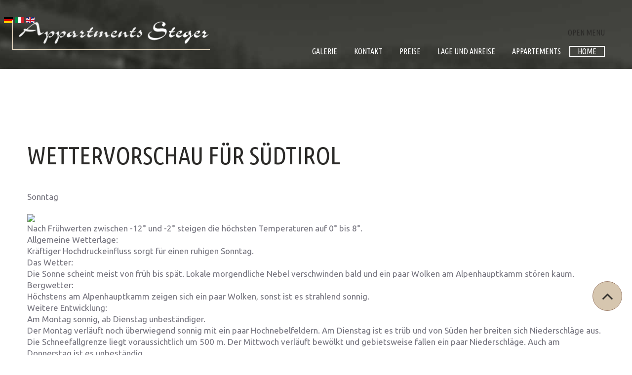

--- FILE ---
content_type: text/html; charset=utf-8
request_url: https://www.steger-appartements.it/de/wettervorschau-olang-kronplatz.html
body_size: 5864
content:
<!DOCTYPE html>
<html xmlns="http://www.w3.org/1999/xhtml" xml:lang="de-de" lang="de-de" >
  <head>
        <base href="https://www.steger-appartements.it/de/wettervorschau-olang-kronplatz.html" />
	<meta http-equiv="content-type" content="text/html; charset=utf-8" />
	<meta name="author" content="Klaus" />
	<meta name="generator" content="Joomla! - Open Source Content Management" />
	<title>Wettervorschau für Südtirol</title>
	<link href="/templates/theme3080/favicon.ico" rel="shortcut icon" type="image/vnd.microsoft.icon" />
	<link href="/media/plg_system_jcemediabox/css/jcemediabox.min.css?2c837ab2c7cadbdc35b5bd7115e9eff1" rel="stylesheet" type="text/css" />
	<link href="https://www.steger-appartements.it/templates/theme3080/css/layout.css" rel="stylesheet" type="text/css" />
	<link href="https://www.steger-appartements.it/templates/theme3080/css/jquery.fancybox.css" rel="stylesheet" type="text/css" />
	<link href="https://www.steger-appartements.it/templates/theme3080/css/jquery.fancybox-buttons.css" rel="stylesheet" type="text/css" />
	<link href="https://www.steger-appartements.it/templates/theme3080/css/jquery.fancybox-thumbs.css" rel="stylesheet" type="text/css" />
	<link href="https://www.steger-appartements.it/templates/theme3080/css/template.css" rel="stylesheet" type="text/css" />
	<link href="https://www.steger-appartements.it/templates/theme3080/css/klaus_neuu.css" rel="stylesheet" type="text/css" />
	<link href="https://www.steger-appartements.it/templates/theme3080/css/klaus_responsive_neu.css" rel="stylesheet" type="text/css" />
	<link href="/modules/mod_jbcookies/assets/css/jbcookies.css" rel="stylesheet" type="text/css" />
	<link href="/modules/mod_maximenuck/themes/custom/css/maximenuck_maximenuck168.css" rel="stylesheet" type="text/css" />
	<link href="/media/mod_falang/css/template.css" rel="stylesheet" type="text/css" />
	<script src="/media/jui/js/jquery.min.js?1c6b51a74ac4fcaff8b844422c687b59" type="text/javascript"></script>
	<script src="/media/jui/js/jquery-noconflict.js?1c6b51a74ac4fcaff8b844422c687b59" type="text/javascript"></script>
	<script src="/media/jui/js/jquery-migrate.min.js?1c6b51a74ac4fcaff8b844422c687b59" type="text/javascript"></script>
	<script src="/media/system/js/caption.js?1c6b51a74ac4fcaff8b844422c687b59" type="text/javascript"></script>
	<script src="/media/plg_system_jcemediabox/js/jcemediabox.min.js?2c837ab2c7cadbdc35b5bd7115e9eff1" type="text/javascript"></script>
	<script src="/media/jui/js/bootstrap.min.js?1c6b51a74ac4fcaff8b844422c687b59" type="text/javascript"></script>
	<script src="/modules/mod_maximenuck/assets/maximenuck.min.js" type="text/javascript"></script>
	<script type="text/javascript">
jQuery(window).on('load',  function() {
				new JCaption('img.caption');
			});jQuery(document).ready(function(){WfMediabox.init({"base":"\/","theme":"standard","width":"","height":"","lightbox":0,"shadowbox":0,"icons":0,"overlay":1,"overlay_opacity":0.8,"overlay_color":"#000000","transition_speed":500,"close":2,"labels":{"close":"Schlie\u00dfen","next":"N\u00e4chstes","previous":"Vorheriges","cancel":"Abbrechen","numbers":"{{numbers}}","numbers_count":"{{current}} von {{total}}","download":"PLG_SYSTEM_JCEMEDIABOX_LABEL_DOWNLOAD"},"swipe":true,"expand_on_click":true});});jQuery(document).ready(function(){new Maximenuck('#maximenuck168', {fxtransition : 'linear',dureeIn : 0,dureeOut : 500,menuID : 'maximenuck168',testoverflow : '0',orientation : 'horizontal',behavior : 'mouseover',opentype : 'open',fxdirection : 'normal',directionoffset1 : '30',directionoffset2 : '30',showactivesubitems : '0',ismobile : 0,menuposition : '0',effecttype : 'dropdown',topfixedeffect : '1',topfixedoffset : '',clickclose : '0',closeclickoutside : '0',clicktoggler : '0',fxduration : 500});});
	</script>
	<link rel="alternate" href="https://www.steger-appartements.it/de/wettervorschau-olang-kronplatz.html" hreflang="de" />
	<link rel="alternate" href="https://www.steger-appartements.it/de/wettervorschau-olang-kronplatz.html"  hreflang="x-default" />
	<link rel="alternate" href="https://www.steger-appartements.it/it/previsione-meteo-valdaora-plan-de-corones.html" hreflang="it" />
	<link rel="alternate" href="https://www.steger-appartements.it/en/weather-forecast-pla-de-corones-south-tyrol.html" hreflang="en" />

    <!--[if lt IE 9]>
      <link rel="stylesheet" href="/templates/theme3080/css/ie8.css" />
      <script src="/templates/theme3080/js/html5shiv+printshiv.js"></script>
    <![endif]-->
    <link href='//fonts.googleapis.com/css?family=Ubuntu:400,300,300italic,400italic,500,500italic,700,700italic' rel='stylesheet' type='text/css'>
    <link href='//fonts.googleapis.com/css?family=Ubuntu+Condensed' rel='stylesheet' type='text/css'>
    <link rel="stylesheet" href="/templates/theme3080/css/font-awesome.min.css" type="text/css">










  </head>
  <body class=" com_content view-article task- itemid-401 body__">
    <!--[if lt IE 9]>
      <div style=' clear: both; text-align:center; position: relative;'>
        <a href="http://windows.microsoft.com/en-us/internet-explorer/download-ie">
          <img src="/templates/theme3080/images/warning_bar_0000_us.jpg" border="0" height="42" width="820" alt="You are using an outdated browser. For a faster, safer browsing experience, upgrade for free today." />
        </a>
      </div>
    <![endif]-->
    <!-- Body -->
    <div id="wrapper">
      <div class="wrapper-inner">
        <div class="headerContent">
                    <!-- Top -->
          <div id="top-row">
            <div class="row-container">
              <div class="container-fluid">
                <div id="top" class="row-fluid">
                  <!-- Logo -->
                  <div id="logo" class="span4">
                    <a href="https://www.steger-appartements.it/">
                                            <img src="/images/appartment-steger-logo.png" alt="">
                      <h1></h1>
                                          </a>
                  </div>
<div class="sprachwahl"><div class="moduletable  "><div class="module_container">


<div class="mod-languages ">

    


<ul class="lang-inline">
    
        
        <!-- >>> [FREE] >>> -->
                    <li class="lang-active" dir="ltr">
                                    <a href="/de/wettervorschau-olang-kronplatz.html">
                                                    <img src="/media/mod_falang/images/de.gif" alt="Deutsch" title="Deutsch" />                                                                    </a>
                            </li>
                <!-- <<< [FREE] <<< -->
    
        
        <!-- >>> [FREE] >>> -->
                    <li class="" dir="ltr">
                                    <a href="/it/previsione-meteo-valdaora-plan-de-corones.html">
                                                    <img src="/media/mod_falang/images/it.gif" alt="Italiano" title="Italiano" />                                                                    </a>
                            </li>
                <!-- <<< [FREE] <<< -->
    
        
        <!-- >>> [FREE] >>> -->
                    <li class="" dir="ltr">
                                    <a href="/en/weather-forecast-pla-de-corones-south-tyrol.html">
                                                    <img src="/media/mod_falang/images/en.gif" alt="English" title="English" />                                                                    </a>
                            </li>
                <!-- <<< [FREE] <<< -->
    </ul>

</div>
</div></div></div>
                  <div class="moduletable hauptmenu "><div class="module_container"><!-- debut Maximenu CK -->
	<div class="maximenuckh ltr" id="maximenuck168" style="z-index:10;">
			<label for="maximenuck168-maximenumobiletogglerck" class="maximenumobiletogglericonck" style="display:none;">&#x2261;</label><a href="#" class="maximenuck-toggler-anchor" aria-label="Open menu" >Open menu</a><input id="maximenuck168-maximenumobiletogglerck" class="maximenumobiletogglerck" type="checkbox" style="display:none;"/>			<ul class="hauptmenu maximenuck">
				<li data-level="1" class="maximenuck item101 current active first level1 " style="z-index : 12000;" ><a  data-hover="Home" class="maximenuck fullwidth" href="/de.html" data-align="top"><span class="titreck"  data-hover="Home"><span class="titreck-text"><span class="titreck-title">Home</span></span></span></a>
		</li><li data-level="1" class="maximenuck item338 level1 " style="z-index : 11999;" ><a  data-hover="Appartements" class="maximenuck " href="/de/appartements-direkt-am-kronplatz.html" data-align="top"><span class="titreck"  data-hover="Appartements"><span class="titreck-text"><span class="titreck-title">Appartements</span></span></span></a>
		</li><li data-level="1" class="maximenuck item325 level1 " style="z-index : 11998;" ><a  data-hover="Lage und Anreise" class="maximenuck " href="/de/lage-und-anreise.html" data-align="top"><span class="titreck"  data-hover="Lage und Anreise"><span class="titreck-text"><span class="titreck-title">Lage und Anreise</span></span></span></a>
		</li><li data-level="1" class="maximenuck item324 level1 " style="z-index : 11997;" ><a  data-hover="Preise" class="maximenuck " href="/de/preise.html" data-align="top"><span class="titreck"  data-hover="Preise"><span class="titreck-text"><span class="titreck-title">Preise</span></span></span></a>
		</li><li data-level="1" class="maximenuck item326 level1 " style="z-index : 11996;" ><a  data-hover="Kontakt" class="maximenuck " href="/de/kontakt.html" data-align="top"><span class="titreck"  data-hover="Kontakt"><span class="titreck-text"><span class="titreck-title">Kontakt</span></span></span></a>
		</li><li data-level="1" class="maximenuck item339 last level1 " style="z-index : 11995;" ><a  data-hover="Galerie" class="maximenuck " href="/de/galerie.html" data-align="top"><span class="titreck"  data-hover="Galerie"><span class="titreck-text"><span class="titreck-title">Galerie</span></span></span></a></li>            </ul>
    </div>
    <!-- fin maximenuCK -->
</div></div>
                </div>
              </div>
            </div>
          </div>
                    <!-- Header -->
                            </div>
                                <div id="system-message-container">
	</div>

        <!-- Main Content row -->
        <div id="content-row">
          <div class="row-container">
            <div class="container-fluid">
              <div class="content-inner row-fluid">
                                <div id="component" class="span12">
                  <main role="main">
                                                            <article class="page-item page-item__">
		<header class="item_header">
		<h3 class="item_title"><span class="item_title_part0 item_title_part_odd item_title_part_first_half item_title_part_first">Wettervorschau</span> <span class="item_title_part1 item_title_part_even item_title_part_first_half">für</span> <span class="item_title_part2 item_title_part_odd item_title_part_second_half">Südtirol</span> </h3>	</header>
		<div class="item_fulltext"><p>		<div class="moduletable">
						<link href="/modules/mod_wettersuedtirol/wetter/fuenftagewetter.css" rel="stylesheet" type="text/css" />

<div class="wetterli_general_nacht">
	<div class="wetterli">
		<p class="wettertext_gross">Sonntag</p>
		<div class="wettercontli"><img src="/modules/mod_wettersuedtirol/wetter/symbols/b.png"></div>
		<div class="wettercontre">﻿Nach Fr&uuml;hwerten zwischen -12&deg; und -2&deg; steigen die h&ouml;chsten Temperaturen auf 0&deg; bis 8&deg;.</div>
	</div>
	<div class="wetterli">
		<span class="wettertext_gross">Allgemeine Wetterlage:</span><br>﻿Kr&auml;ftiger Hochdruckeinfluss sorgt f&uuml;r einen ruhigen Sonntag.	</div>
	<div class="wetterli">
		<span class="wettertext_gross">Das Wetter:</span><br>﻿Die Sonne scheint meist von fr&uuml;h bis sp&auml;t. Lokale morgendliche Nebel verschwinden bald und ein paar Wolken am Alpenhauptkamm st&ouml;ren kaum.	</div>
	 	
		<div class="wetterli">
			<span class="wettertext_gross">Bergwetter:</span><br>﻿H&ouml;chstens am Alpenhauptkamm zeigen sich ein paar Wolken, sonst ist es strahlend sonnig.		</div>
	 	
</div>



<div class="weitereentwicklung">
 
	<span align="left" class="wettertext_gross">Weitere Entwicklung:</span><br>
 
	﻿Am Montag sonnig, ab Dienstag unbest&auml;ndiger.<br />﻿Der Montag verl&auml;uft noch &uuml;berwiegend sonnig mit ein paar Hochnebelfeldern.
Am Dienstag ist es tr&uuml;b und von S&uuml;den her breiten sich Niederschl&auml;ge aus. Die Schneefallgrenze liegt voraussichtlich um 500 m. 
Der Mittwoch verl&auml;uft bew&ouml;lkt und gebietsweise fallen ein paar Niederschl&auml;ge.
Auch am Donnerstag ist es unbest&auml;ndig. <hr><div class="wochenvorschau"><div class="fuenf_tw_wetter_zelle vorschau_tag">Montag				</div>
				<div class="fuenf_tw_wetter_zelle vorschau_symbol">
					﻿<img alt="" src="/modules/mod_wettersuedtirol/wetter/symbols/b.png" title="Heiter" /></div><div class="fuenf_tw_wetter_zelle vorschau_text">Heiter</div><div class="fuenf_tw_wetter_zelle vorschau_maxtemp"><img alt="" id="thermometer" src="/modules/mod_wettersuedtirol/wetter/max.png" title="max. 6&deg;" />6&deg;</div><div class="fuenf_tw_wetter_zelle vorschau_mintemp"><img alt="" id="thermometer" src="/modules/mod_wettersuedtirol/wetter/min.png" title="min. -10&deg;" />-10&deg</div></div><div class="wochenvorschau"><div class="fuenf_tw_wetter_zelle vorschau_tag">Dienstag				</div>
				<div class="fuenf_tw_wetter_zelle vorschau_symbol">
					﻿<img alt="" src="/modules/mod_wettersuedtirol/wetter/symbols/b.png" title="Heiter" /></div><div class="fuenf_tw_wetter_zelle vorschau_text">Heiter</div><div class="fuenf_tw_wetter_zelle vorschau_maxtemp"><img alt="" id="thermometer" src="/modules/mod_wettersuedtirol/wetter/max.png" title="max. 6&deg;" />6&deg;</div><div class="fuenf_tw_wetter_zelle vorschau_mintemp"><img alt="" id="thermometer" src="/modules/mod_wettersuedtirol/wetter/min.png" title="min. -10&deg;" />-10&deg</div></div><div class="wochenvorschau"><div class="fuenf_tw_wetter_zelle vorschau_tag">Mittwoch				</div>
				<div class="fuenf_tw_wetter_zelle vorschau_symbol">
					﻿<img alt="" src="/modules/mod_wettersuedtirol/wetter/symbols/r.png" title="Bedeckt, Schneeregen" /></div><div class="fuenf_tw_wetter_zelle vorschau_text">Bedeckt, Schneeregen</div><div class="fuenf_tw_wetter_zelle vorschau_maxtemp"><img alt="" id="thermometer" src="/modules/mod_wettersuedtirol/wetter/max.png" title="max. 6&deg;" />6&deg;</div><div class="fuenf_tw_wetter_zelle vorschau_mintemp"><img alt="" id="thermometer" src="/modules/mod_wettersuedtirol/wetter/min.png" title="min. -6&deg;" />-6&deg</div></div><div class="wochenvorschau"><div class="fuenf_tw_wetter_zelle vorschau_tag">Donnerstag				</div>
				<div class="fuenf_tw_wetter_zelle vorschau_symbol">
					﻿<img alt="" src="/modules/mod_wettersuedtirol/wetter/symbols/e.png" title="Bedeckt" /></div><div class="fuenf_tw_wetter_zelle vorschau_text">Bedeckt</div><div class="fuenf_tw_wetter_zelle vorschau_maxtemp"><img alt="" id="thermometer" src="/modules/mod_wettersuedtirol/wetter/max.png" title="max. 7&deg;" />7&deg;</div><div class="fuenf_tw_wetter_zelle vorschau_mintemp"><img alt="" id="thermometer" src="/modules/mod_wettersuedtirol/wetter/min.png" title="min. -2&deg;" />-2&deg</div></div></div>		</div>
	</p> </div>
		
	
	<!-- Social Sharing -->
	 
	<!-- Pagination -->
	</article>
                                        <!-- Content-bottom -->
                    <div id="content-bottom-row" class="row-fluid">
                      <div id="content-bottom">
                        <div class="moduletable  suedtirolwetter  span4"><div class="module_container"><header><h3 class="moduleTitle "><span class="item_title_part0 item_title_part_odd item_title_part_first_half item_title_part_first">Südtirol</span> <span class="item_title_part1 item_title_part_even item_title_part_second_half">Wetter</span> </h3></header><link href="/modules/mod_wettersuedtirol/wetter/zweitagewetter.css" rel="stylesheet" type="text/css"/>
<table id="zwei_tw_alles">
	<tr>
		<td>
		<table id="zwei_tw_tabelle">
			<tr>
				<td>
				<p class="wettertext_normal_2tw">So</p>
				</td>
				
	<td>
				<p class="wettertext_normal_2tw">Mo</p>
				</td>
			</tr>
			<tr>
				<td><img alt="" src="/modules/mod_wettersuedtirol/wetter/symbols_klein/b.png" /></td>
				<td><img alt="" src="/modules/mod_wettersuedtirol/wetter/symbols_klein/b.png" /></td>
			</tr>
			<tr>
				<td>
				<p class="wettertext_normal_2tw">max: 8&deg;<br />min: -3&deg;</p>
				</td>
				<td>
				<p class="wettertext_normal_2tw">max: 6&deg;<br />min: -10&deg;</p>
				</td>
			</tr>
		</table>
		</td>
	</tr>
</table>
<a id="mehrlink_2tw" href="/de/wettervorschau-olang-kronplatz.html">mehr...</a></div></div><div class="moduletable  partner webcamvorschau  span4"><div class="module_container"><header><h3 class="moduleTitle "><span class="item_title_part0 item_title_part_odd item_title_part_first_half item_title_part_first">Webcam</span> </h3></header><div class="mod-custom mod-custom__ partner webcamvorschau"  >
	<p><a href="/de/webcams-kronplatz-olang.html"><img src="https://webcams.kronplatz.com/webcam/kronplatz/90/webcam9.jpg" alt="" /></a></p></div></div></div><div class="moduletable  testimonials circle  span4"><div class="module_container"><header><h3 class="moduleTitle "><span class="item_title_part0 item_title_part_odd item_title_part_first_half item_title_part_first">Anschrift</span> </h3></header><div class="mod-custom mod-custom__ testimonials circle"  >
	<p><strong>Appartmenthaus Steger</strong><br />St. Wolfgangweg 2<br />39030 Geiselsberg / Olang<br />Südtirol - Italien<br />Tel. +39 340 2746633<br /><a href="mailto:info@steger-appartements.it">info@steger-appartements.it</a></p></div></div></div>
                      </div>
                    </div>
                                      </main>
                </div>
                              </div>
            </div>
          </div>
        </div>
                                        <div id="push"></div>
      </div>
    </div>
        <div id="footer-wrapper">
      <div class="footer-wrapper-inner">
        <!-- Copyright -->
        <div id="copyright-row" role="contentinfo">
          <div class="row-container">
            <div class="container-fluid">
              <div class="row-fluid">
                
                <div id="copyright" class="span12">
                                    <span class="siteName"></span>
    					    

</div></div></div></div>
                         <div class="logosunten"></div>
<div><div><div><div>

  					        					      
                  <div class="moduletable  "><div class="module_container"><div class="mod-menu">
	<ul class="nav menu menu_unten">
	<li class="item-330"><a href="/de/privacy.html" >Privacy</a>
</li><li class="item-331"><a href="/de/impressum.html" >Impressum</a>
</li><li class="item-402"><a href="/de/webcams-kronplatz-olang.html" >Webcam</a>
</li><li class="item-354"><span class="separator">MwSt.Nr.: IT01444090219</span></li><li class="item-355"><a href="http://www.geiger-webdesign.com" target="_blank" >© geiger-webdesign.com</a>
</li><li class="item-554"><span class="separator">CIN: IT021106B4HAUTOHHM</span></li><li class="item-555"><span class="separator">CIN: IT021106B48UEFSV17</span></li>	</ul>
</div></div></div>

                                                    </div>
                
              </div>
            </div>
          </div>
        </div>
      </div>
    </div>
        <div id="back-top">
      <a href="#"><span></span> </a>
    </div>
            
            <script src="https://www.steger-appartements.it//templates/theme3080/js/jquery.modernizr.min.js"></script>
        <script src="https://www.steger-appartements.it/templates/theme3080/js/jquery.fancybox.pack.js"></script>
    <script src="https://www.steger-appartements.it/templates/theme3080/js/jquery.fancybox-buttons.js"></script>
    <script src="https://www.steger-appartements.it/templates/theme3080/js/jquery.fancybox-media.js"></script>
    <script src="https://www.steger-appartements.it/templates/theme3080/js/jquery.fancybox-thumbs.js"></script>
    <script src="https://www.steger-appartements.it/templates/theme3080/js/jquery.pep.js"></script>
    <script src="https://www.steger-appartements.it/templates/theme3080/js/jquery.vide.min.js"></script>
    <script src="https://www.steger-appartements.it/templates/theme3080/js/scripts.js"></script>
    <div class="moduletable  "><div class="module_container">
	<!-- Template Default bootstrap -->
	<div class="jb cookie bottom " style="background-color: rgba(0, 0, 0, 0.9) ;   color: white; width: 100%;
     right:0;     

      " >
	    
		<!-- BG color -->
		<div class='jb cookie-bg'></div>
	    
		<h2></h2>
	     
		<p>Wir verwenden Cookies, um Ihnen die bestmögliche Nutzererfahrung auf unserer Website zu bereiten. Außerdem werden auch Cookies von Dritten verwendet, um Ihnen personalisierte Werbenachrichten zu senden. Durch die Nutzung unserer Website stimmen Sie zu, dass Cookies auf Ihrem Gerät gespeichert werden. Weitere Informationen zu den verwendeten Cookies, und zu ihrer Deaktivierung finden Sie 												<a href="/index.php?option=com_content&amp;view=article&amp;id=134:was-sind-cookies&amp;catid=2&amp;Itemid=401&amp;lang=de">hier.</a>
									</p>
	    
		<div class="btn btn-primary jb accept"   style="background-color: white;"            >Cookies akzeptieren</div>
	    
	</div>
	
	
		
	<script type="text/javascript">
	    jQuery(document).ready(function () { 
		
			function setCookie(c_name,value,exdays)
			{
				var exdate=new Date();
				exdate.setDate(exdate.getDate() + exdays);
				var c_value=escape(value) + ((exdays==null) ? "" : "; expires="+exdate.toUTCString()) + "; path=/";
				document.cookie=c_name + "=" + c_value;
			}
			
			function readCookie(name) {
				var nameEQ = name + "=";
				var jb = document.cookie.split(';');
				for(var i=0;i < jb.length;i++) {
					var c = jb[i];
					while (c.charAt(0)==' ') c = c.substring(1,c.length);
						if (c.indexOf(nameEQ) == 0) return c.substring(nameEQ.length,c.length);
					}
				return null;
			}
		    
			var $jb_cookie = jQuery('.jb.cookie');
			var $jb_infoaccept = jQuery('.jb.accept');
			var jbcookies = readCookie('jbcookies');
	
			if(!(jbcookies == "yes")){
			
				$jb_cookie.delay(1000).slideDown('fast'); 
	
				$jb_infoaccept.click(function(){
					setCookie("jbcookies","yes",365);
					jQuery.post('https://www.steger-appartements.it/de/wettervorschau-olang-kronplatz.html', 'set_cookie=1', function(){});
					$jb_cookie.slideUp('slow');
				});
			} 
	    });
	</script>

</div></div>






<!-- ANFANG nur fuer datepicker -->
<link rel="stylesheet" href="/templates/theme3080/jquery-ui-1.11.4.custom/jquery-ui.css">
<script src="/templates/theme3080/datepicker.js"></script>
<!-- ENDE nur fuer datepicker -->




  </body>
</html>


--- FILE ---
content_type: text/css
request_url: https://www.steger-appartements.it/templates/theme3080/css/klaus_neuu.css
body_size: 2160
content:
.clr {
	clear:both;
	border: none;
}

h3.item_title {
	margin-bottom: 30px;
}


#logo {
    border-left: solid 1px #f7e6cd;
    border-bottom: solid 1px #f7e6cd;
    padding: 0 0 5px 10px;
}

.sprachwahl {
    position: absolute;
    z-index: 2;
    width: 100%;
    top: 30px;
    text-align: right;
    max-width: 1200px;
    margin-left: -17px;
}

body {
    font-size: 17px;
    line-height: 23px;
}


#feature-row .mod-article-single {
    padding-top: 10px;
}

.pretext {
    padding-bottom: 20px;
}


div.jb.cookie a {
	color: white ;
	text-decoration: underline !important;
}

div.jb.cookie .btn:hover {
	color: black;
}


#preistabelle {
    width: 100%;
    margin-top: 20px;
}

#preistabelle td {
    border-bottom: solid 1px #e7e7e7 ;
    text-align:center;
}

#preistabelle th {
	background: #e7e7e7 none repeat scroll 0 0;
    padding: 11px 2px 1px 2px;
}

.preiszelle {
    margin: 0;
    padding: 5px 2px;
}

.preiszelle_linksbuendig {
    padding: 5px 0 0 5px;
    text-align: left !important;
    background: #e7e7e7 none repeat scroll 0 0;
	border-bottom: solid 1px white !important;
}

ul.preisinfo li, .anreise li,
.item_fulltext li
  {
	list-style: outside;
	line-height: 30px;
}

.anreiseinfo {
    float: left;
    width: 100%;
}

.anreise {
    float: left;
    width: 100%;
    max-width: 49%;
    height: auto;
    margin-bottom: 10px;
    font-size: 14px;
    box-sizing: border-box;
    text-align: center;
    padding: 0 1%;
    border: solid 1px #f7e6cd;
    -webkit-transform: rotate(357deg);
    -moz-transform: rotate(357deg);
    -o-transform: rotate(357deg);
    writing-mode: lr-tb;
    background: url(../images/pin.png) no-repeat;
    background-color: rgba(0, 0, 0, 0);
    background-position-x: 0%;
    background-position-y: 0%;
    background-position: center top;
    background-color: rgba(255, 255, 255, 0.5);
    padding-top: 40px;
}

.anreise.re {
    float: right;
    -webkit-transform: rotate(359deg);
    -moz-transform: rotate(359deg);
    -o-transform: rotate(359deg);
}


.anfrageblockA, .anfrageblockB {
	float:left;
	width:47%;
	box-sizing: border-box;
	margin-top: 30px;
}

#ui-datepicker-div {
	z-index: 21 !important ;
}

.anfrageblockB {
    float: right;
}

.chronoinputbox, .chronotextbox, #Zahlencode {
    box-sizing: border-box;
    margin-bottom: 3px !important;
    border: solid 1px #bfbfbf !important;
}

.anfrageblockA .chronoinputbox, .anfrageblockB .chronoinputbox{
    width: 100%;
    padding: 0 0 0 3px;
}


span.select {
    box-sizing: border-box;
    margin-bottom: 3px ;
}

#Anreise, #Abreise {
	cursor:pointer;
}

#Zahlencode {
    height: 32px;
}

span.checkbox label.checkbox_inner {
    background: none;
    border: 1px solid #bfbfbf;
}

.gbs3 .btn-info {
    background: #9c7d69 !important;
    border: none !important;
    border-radius: 5px;
    color: white;
    cursor: pointer;
    height: 48px;
    margin: 0;
    padding: 0 20px;
    width: 100%;
    max-width:200px;
    float:right;
}

.chronotextbox {
	width:100%;
	height: 100px;
}


#content-row a {
  color: #9c7d69 !important;
}

#content-row a:hover, #content-row a:focus {
  color: #d6c6af !important;
  text-decoration: underline;
}


#back-top a {
    border: 1px solid #9c7d69;
    background: #d6c6af ;
}

#back-top a:hover {
    color: #d6c6af ;
    background: #9c7d69 ;
}


.category_desc {
    font-style: normal;
}


#jcemediabox-popup-ajax .item_fulltext p,
#jcemediabox-popup-ajax .item_fulltext li
 {
    margin:  0 1% 0 0;
    font-size: 12px;
    line-height: 16px;
}


input.betriebsnumr { /* chronoforms anfragebutton */
	display: none;
}

.page-gallery_img >  .item_img img { /* rundung bei bilder in der wohnungsansicht deaktiviert  */
	-webkit-border-radius: 0px ;
	-moz-border-radius: 0px ;
	border-radius: 0px ;
}

.wohnungsuebersicht > div.items-row > div.span4 { /* wohnungsuebersicht */
   text-align:center;
}

.wohnungsuebersicht .img-full {
   max-width: 700px;
}

.wohnungsuebersicht .item_fulltext .portfolio-thumbs {
    max-width: 95%;
}




.anfragebutton,
.bildergaleriebutton
{
    width: 100% !important;
    float: right;
    max-width: 48%;
    background: url(../images/brief.png);
    background-repeat: no-repeat;
	padding: 12px 5px 12px 12px;
	background-position: 1px;
	color: #9c7d69;
	border-top: 1px solid #d6c6af;
	border-bottom: 1px solid #d6c6af;
	border-left: solid 1px transparent;
	border-right: solid 1px transparent;
	box-sizing: border-box;
}

.bildergaleriebutton {
    float: left;
    background: url(../images/fotoapparat.png);
    background-repeat: no-repeat;
}

.anfragebutton:hover {
    background: url(../images/brief.png);
}

.bildergaleriebutton:hover {
    background: url(../images/fotoapparat.png);
}

.anfragebutton:hover, .bildergaleriebutton:hover {
    background-repeat: no-repeat;
	border-top: 1px solid #d6c6af;
	border-bottom: 1px solid #d6c6af;
	border-left: solid 1px transparent;
	border-right: solid 1px transparent;
	color: #d6c6af;
	background-position: right ;
}


/*	Bildergalerie */
.jg-icon-home,
.fa-info {
    display: none !important;
}


#copyright .year::after {
    content: '';
    padding: 0 0 0 4px;
}

.menu_unten {
	width: 100%;
	text-align:center;
}

.menu_unten li {
	display: inline;
	margin-right: 10px;
}

.webcamvorschau img {
	max-width: 300px;
}

#footer-wrapper .footer-wrapper-inner {
    background: #665839;
	padding-top: 0;
}

#copyright {
    padding-top: 0px;
    padding-bottom: 0px;
}

.logosunten {
	width: 100%;
	margin: 0 auto 60px auto;
}

#logoscroller {
    margin-top: 40px;
	background: white;
	width: 100%;
}
#logoscroller img {
	padding: 20px;
}

#content-bottom-row {
    border-top: dashed 2px #665839;
    margin-top: 30px;
    padding-top: 20px;
    display: flex;
    flex-wrap: wrap;
    flex-direction: column;
}

.suedtirolwetter .module_container {
    max-width: 250px;
}

#zwei_tw_tabelle td {
    text-align: left !important;
}

.page-item__webcams div.moduletable iframe { /* webcam iframes */
	height: 660px ;
	max-width: 1024px;
}


img.cornaicon {
    position: absolute;
    left: 280px;
    top: 5px;
}




.hauptmenu {
	text-align: right;
	display: flex;
	flex-direction: row-reverse;
	margin-top: 15px;
    font-size: 16px;
    font-family: 'Ubuntu Condensed', sans-serif;
    -webkit-transition: all 0.25s ease-out;
    -moz-transition: all 0.25s ease-out;
    -o-transition: all 0.25s ease-out;
    transition: all 0.25s ease-out;
    text-transform: uppercase;
}

.moduletable.hauptmenu  ul.maximenuck,
.moduletable.hauptmenu ul.maximenuck li.maximenuck.level1:hover,
.moduletable.hauptmenu ul.maximenuck li.maximenuck.level1.active {
	background: none !important;
}


.moduletable.hauptmenu ul.maximenuck li.maximenuck.level1 > a, 
.moduletable.hauptmenu ul.maximenuck li.maximenuck.level1 > span.separator {
	padding: 10px 15px !important;
}

.hauptmenu li {
    border: 2px solid transparent;
}

.hauptmenu > li:hover,
.hauptmenu > li.active {
	left: 100%;
	top: 100%;
	bottom: 0px;
	right: 0px;
	border: 2px solid white !important;
    -webkit-transition: all 0.25s ease-in-out;
    -moz-transition: all 0.25s ease-in-out;
    -ms-transition: all 0.25s ease-in-out;
    -o-transition: all 0.25s ease-in-out;
    transition: all 0.25s ease-in-out;
}

.hauptmenu  .titreck-title {
    color: white ;
}

--- FILE ---
content_type: text/css
request_url: https://www.steger-appartements.it/templates/theme3080/css/klaus_responsive_neu.css
body_size: 933
content:

@media (max-width: 1200px) {
    .sprachwahl {
        max-width: 97%;
        margin-left: 0;
		box-sizing: border-box;
    }

 	.moduletable.center.circle.startwohnung { /* wohnungen auf startseite */
	    width: 32%;
        float: left;
        border: solid 1px gray ;
        margin: 0.6%;
        padding: 2px;
	}

}



@media (max-width: 1000px) {

    .page-item__webcams div.moduletable iframe {
    	height: 560px ;
    }

    .wohnungsuebersicht .item_fulltext .portfolio-thumbs {
        max-width: 100%;
    }

    .wohnungsuebersicht .img-full {
       max-width: 100%;
    }
    .wohnungsuebersicht .item_fulltext > ul {
        width: 100%;
        float: left;
        margin-bottom: 30px;
    }








}



@media (max-width: 767px) {

    .page-item__webcams div.moduletable iframe {
        height: 350px ;
    }


	#logo {
    	border: none;
	    margin-top: 10px;
	    margin-bottom: 10px;
	    z-index: 9;
	    width: 80%;
	    height: auto;
	}

	.moduletable.center.circle.startwohnung { /* wohnungen auf startseite */
	    width: 48.8%;
	}

	.wohnungsuebersicht > div.items-row { /* wohnungsuebersicht */
	    width: 49% !important;
	    float: left !important;
	    margin-left: 1%;
	}

	.wohnungsuebersicht > div.items-row > div.span4 { /* wohnungsuebersicht */
	    width: auto !important;
	}

	.anreise {
		max-width: none;
		width:100%;
	}

	.anfrageblockA, .anfrageblockB {
		float:left;
		width:100%;
	}

	.gbs3 .btn-info {
	    max-width: none;
	}

	.anfragebutton,
	.bildergaleriebutton
	{
		max-width: none;
		padding: 12px;
		border-top: 1px solid #d6c6af;
		border-bottom: 1px solid #d6c6af;
	}

	.bildergaleriebutton {
		margin-top: 5px;
	}

    .partner  .module_container,
    .suedtirolwetter .module_container {
        max-width: none;
        border-bottom: solid 1px #665839;
        margin-bottom: 20px;
        padding-bottom: 20px;
    }


}


@media (max-width: 500px) {

    .page-item__webcams div.moduletable iframe {
        height: 260px ;
    }



/*	.menu_unten li {
	    display: block;
	    margin: 0px;
	}
*/

	#logo {
	    width: 100%;
	    margin: 5px 0 5px 0;
	}

    .sprachwahl {
       position: relative;
       top: -10px;
       max-width: 100%;
       text-align: center;
       margin-left: 9px;
   }

   	.moduletable.center.circle.startwohnung { /* wohnungen auf startseite */
	    width: 100%;
	}



	#google_select #from_address, #google_select #from_zipcode, #google_select #from_town {
	    box-sizing: border-box;
	    margin: 0 0 3px !important;
	    width: 100% !important;
	}


	.anschrifttabelle img {
		display:none;
	}
	.adp-directions {
		font-size:80%;
	}
	td.adp-text {
		width: 92%;
	}

	#google_select .btn, .print_btn {
	    width: 100%;
	}



	.wohnungsuebersicht > div.items-row { /* wohnungsuebersicht */
	    width: 100% !important;
	    margin: 0;
	}


	.wohnungsuebersicht > div.items-row > div.span4 { /* wohnungsuebersicht */
	    text-align:center;
	}

}
